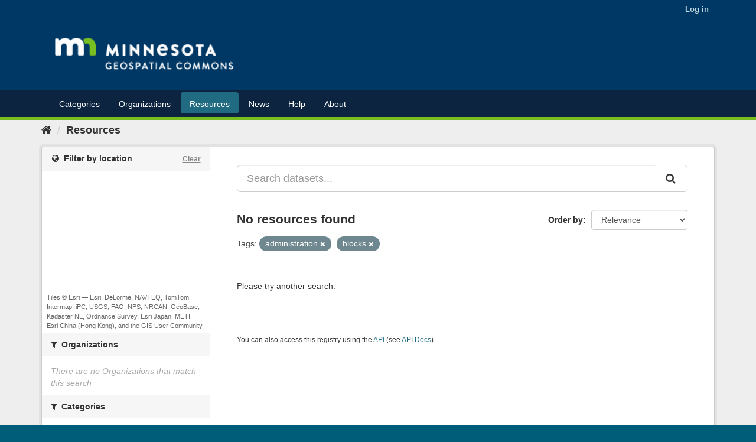

--- FILE ---
content_type: text/plain; charset=UTF-8
request_url: https://gisdata.mn.gov/c99a4269-161c-4242-a3f0-28d44fa6ce24?
body_size: 104
content:
{"ssresp":"2","jsrecvd":"true","__uzmaj":"561d0c12-9060-47d4-a7ba-18c94fa45c24","__uzmbj":"1768911864","__uzmcj":"252511085063","__uzmdj":"1768911864","jsbd2":"6c675b6c-bpq1-8f37-181f-92d41853366e"}

--- FILE ---
content_type: text/plain; charset=UTF-8
request_url: https://gisdata.mn.gov/c99a4269-161c-4242-a3f0-28d44fa6ce24?
body_size: 209
content:
{"ssresp":"2","jsrecvd":"true","__uzmaj":"88ca6d1d-73e9-4a7f-a719-946bbbdf97fd","__uzmbj":"1768911864","__uzmcj":"616391021222","__uzmdj":"1768911864","__uzmlj":"V0FHGBs7hm+yPrTu2nalU50U1I72/1OkPM54+WaXQ2c=","__uzmfj":"7f900088ca6d1d-73e9-4a7f-a719-946bbbdf97fd1-17689118642240-0029f00a1e240c5ff0010","uzmxj":"7f90007467d261-40cf-482a-8202-9193601994ad1-17689118642240-a0e080281f315d0e10","dync":"uzmx","jsbd2":"26437cb1-bpq1-8f37-7b03-28aa5e7761f9","mc":{},"mct":""}